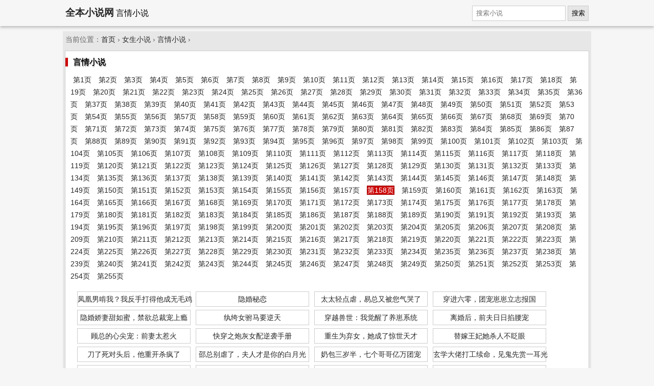

--- FILE ---
content_type: text/html; charset=UTF-8
request_url: https://quanben-xiaoshuo.com/category/yanqingxiaoshuo-158.html
body_size: 14019
content:
<!DOCTYPE html>
<html>
<head>
<meta charset="utf-8" />
<meta name="viewport" content="width=device-width, initial-scale=1.0" />
<title>言情小说 - 全本小说网 第158页</title>
<meta name="keywords" content="言情小说,全本言情小说,免费言情小说" />
<meta name="description" content="言情小说：提供免费全本言情小说在线阅读。 第158页" />
<meta name="applicable-device" content="pc,mobile" />
<style type="text/css">
body{margin:0 auto;font:1em/150% Arial,Helvetica,sans-serif;background-color:#f6f6f6}
a{text-decoration:none;color:#262626}a:hover{color:red}
.topbar{line-height:50px;box-shadow:0 2px 6px 0 rgba(0,0,0,.3);margin:0 0 10px 0}
.topbar .h1{display: inline;font-size: 1.2rem;font-weight:bold;}
.topbar .span{display: inline;margin: 0;padding:0;font-size: 1rem;font-weight:normal;}
form{background-color:#f5f5f5;float:right}
button,.topbar input{margin:0;padding:.5em;vertical-align:middle;font-size:.8em;border:1px solid #ccc}
button{line-height:120%;background-color:#e6e6e6}
.wrapper{padding:5px;}
.box{border:1px solid #ccc;background-color:#fff;margin:-1px;padding:10px 0}
.box dt{margin:0; padding:5px 0 0 10px;}.box dd{margin:0; padding:0; }
.breadcrumb{padding:5px;text-align:left;color:#666}
.footer{margin:10px 0 0 0;padding:20px;color:#ccc}
.breadcrumb,.row,.wrapper{margin:0 auto;max-width:1024px}
.breadcrumb,.footer,.info,a.button{font-size:.85em}
.footer,.tc{text-align:center}
.breadcrumb,.footer,.wrapper{background-color:#e7e7e7}
.box_title span{font-weight:bold; padding-left:10px; border-left:5px solid #C00; text-shadow: #F3F3F3 1px 1px 0px, #B2B2B2 1px 2px 0;}
ul.list{margin:0px;padding:10px;font-size:0.9em;}
ul.list li{display:inline; margin:5px;list-style-type:none;}
ul.list li a.current{border:1px solid #900;background-color:#c00;color:#FFF;text-decoration:none;white-space:nowrap;line-height:120%;}
ul.list2 {margin:0px;padding:5px 20px;font-size:0.9em;line-height:200%;}
ul.list2 li{display:inline-block;width:220px;margin:3px;padding:0;list-style-type:none;text-align:center;color:#666;border:1px solid #ccc;white-space:nowrap;}
ul.text_list{margin:0px; padding:0 10px;font-size:0.9em;text-align: left;}
ul.text_list li{white-space:nowrap; overflow:hidden; margin:0; padding:5px; text-align: left; list-style-type:none; border-bottom:1px dashed #dbdbdb; color:#CCC;}
ul.text_list li span{float:right;font-size:0.8em;}
ul.text_list li a.title{white-space:nowrap; display:block; overflow:hidden; margin:0px 0px 0px 0px; padding:0px 5px 0px 5px; text-decoration:none; font-style:normal;}
ul.text_list li a.category{float:left; color: #ff6633;}
ul.text_list li a b{font-weight:normal;}
.c2{width:33.33%;float:left;}.c{clear:both;}.red{color:red;}
@media screen and (min-width:1024px){.c2{width:33.33%;float:left;}}
@media screen and (min-width:800px) and (max-width:1024px){.c2{width:33.33%;float:left;}}
@media screen and (min-width:600px) and (max-width:800px){.c2{width:50%;float:left;}}
@media screen and (max-width:600px){.c2{width:100%;}}
</style>
</head>
<body itemscope="itemscope" itemtype="http://schema.org/WebPage">
<div class="topbar">
  <div class="row">
  <span itemprop="name" class="h1"><a href="/">全本小说网</a></span>
  <h1 itemprop="description" class="span">言情小说</h1>
  <form method="get" action="/" name="search" class="r">
    <input type="hidden" name="c" value="book" />
    <input type="hidden" name="a" value="search" />
    <input type="text" name="keyword" placeholder="搜索小说" />
    <button type="submit">搜索</button>
  </form>
  </div>
</div>
<div class="breadcrumb" itemprop="breadcrumb">当前位置：<a href="/">首页</a> &rsaquo; <a href="/category/nvshengxiaoshuo.html">女生小说</a> &rsaquo;
<a href="/category/yanqingxiaoshuo.html">言情小说</a> &rsaquo;</div>

<div class="wrapper">
  <div class="box">
    <div class="box_title"><span>言情小说</span></div>
      <ul class="list c"><li><a href="/category/yanqingxiaoshuo.html">第1页</a></li> <li><a href="/category/yanqingxiaoshuo-2.html">第2页</a></li> <li><a href="/category/yanqingxiaoshuo-3.html">第3页</a></li> <li><a href="/category/yanqingxiaoshuo-4.html">第4页</a></li> <li><a href="/category/yanqingxiaoshuo-5.html">第5页</a></li> <li><a href="/category/yanqingxiaoshuo-6.html">第6页</a></li> <li><a href="/category/yanqingxiaoshuo-7.html">第7页</a></li> <li><a href="/category/yanqingxiaoshuo-8.html">第8页</a></li> <li><a href="/category/yanqingxiaoshuo-9.html">第9页</a></li> <li><a href="/category/yanqingxiaoshuo-10.html">第10页</a></li> <li><a href="/category/yanqingxiaoshuo-11.html">第11页</a></li> <li><a href="/category/yanqingxiaoshuo-12.html">第12页</a></li> <li><a href="/category/yanqingxiaoshuo-13.html">第13页</a></li> <li><a href="/category/yanqingxiaoshuo-14.html">第14页</a></li> <li><a href="/category/yanqingxiaoshuo-15.html">第15页</a></li> <li><a href="/category/yanqingxiaoshuo-16.html">第16页</a></li> <li><a href="/category/yanqingxiaoshuo-17.html">第17页</a></li> <li><a href="/category/yanqingxiaoshuo-18.html">第18页</a></li> <li><a href="/category/yanqingxiaoshuo-19.html">第19页</a></li> <li><a href="/category/yanqingxiaoshuo-20.html">第20页</a></li> <li><a href="/category/yanqingxiaoshuo-21.html">第21页</a></li> <li><a href="/category/yanqingxiaoshuo-22.html">第22页</a></li> <li><a href="/category/yanqingxiaoshuo-23.html">第23页</a></li> <li><a href="/category/yanqingxiaoshuo-24.html">第24页</a></li> <li><a href="/category/yanqingxiaoshuo-25.html">第25页</a></li> <li><a href="/category/yanqingxiaoshuo-26.html">第26页</a></li> <li><a href="/category/yanqingxiaoshuo-27.html">第27页</a></li> <li><a href="/category/yanqingxiaoshuo-28.html">第28页</a></li> <li><a href="/category/yanqingxiaoshuo-29.html">第29页</a></li> <li><a href="/category/yanqingxiaoshuo-30.html">第30页</a></li> <li><a href="/category/yanqingxiaoshuo-31.html">第31页</a></li> <li><a href="/category/yanqingxiaoshuo-32.html">第32页</a></li> <li><a href="/category/yanqingxiaoshuo-33.html">第33页</a></li> <li><a href="/category/yanqingxiaoshuo-34.html">第34页</a></li> <li><a href="/category/yanqingxiaoshuo-35.html">第35页</a></li> <li><a href="/category/yanqingxiaoshuo-36.html">第36页</a></li> <li><a href="/category/yanqingxiaoshuo-37.html">第37页</a></li> <li><a href="/category/yanqingxiaoshuo-38.html">第38页</a></li> <li><a href="/category/yanqingxiaoshuo-39.html">第39页</a></li> <li><a href="/category/yanqingxiaoshuo-40.html">第40页</a></li> <li><a href="/category/yanqingxiaoshuo-41.html">第41页</a></li> <li><a href="/category/yanqingxiaoshuo-42.html">第42页</a></li> <li><a href="/category/yanqingxiaoshuo-43.html">第43页</a></li> <li><a href="/category/yanqingxiaoshuo-44.html">第44页</a></li> <li><a href="/category/yanqingxiaoshuo-45.html">第45页</a></li> <li><a href="/category/yanqingxiaoshuo-46.html">第46页</a></li> <li><a href="/category/yanqingxiaoshuo-47.html">第47页</a></li> <li><a href="/category/yanqingxiaoshuo-48.html">第48页</a></li> <li><a href="/category/yanqingxiaoshuo-49.html">第49页</a></li> <li><a href="/category/yanqingxiaoshuo-50.html">第50页</a></li> <li><a href="/category/yanqingxiaoshuo-51.html">第51页</a></li> <li><a href="/category/yanqingxiaoshuo-52.html">第52页</a></li> <li><a href="/category/yanqingxiaoshuo-53.html">第53页</a></li> <li><a href="/category/yanqingxiaoshuo-54.html">第54页</a></li> <li><a href="/category/yanqingxiaoshuo-55.html">第55页</a></li> <li><a href="/category/yanqingxiaoshuo-56.html">第56页</a></li> <li><a href="/category/yanqingxiaoshuo-57.html">第57页</a></li> <li><a href="/category/yanqingxiaoshuo-58.html">第58页</a></li> <li><a href="/category/yanqingxiaoshuo-59.html">第59页</a></li> <li><a href="/category/yanqingxiaoshuo-60.html">第60页</a></li> <li><a href="/category/yanqingxiaoshuo-61.html">第61页</a></li> <li><a href="/category/yanqingxiaoshuo-62.html">第62页</a></li> <li><a href="/category/yanqingxiaoshuo-63.html">第63页</a></li> <li><a href="/category/yanqingxiaoshuo-64.html">第64页</a></li> <li><a href="/category/yanqingxiaoshuo-65.html">第65页</a></li> <li><a href="/category/yanqingxiaoshuo-66.html">第66页</a></li> <li><a href="/category/yanqingxiaoshuo-67.html">第67页</a></li> <li><a href="/category/yanqingxiaoshuo-68.html">第68页</a></li> <li><a href="/category/yanqingxiaoshuo-69.html">第69页</a></li> <li><a href="/category/yanqingxiaoshuo-70.html">第70页</a></li> <li><a href="/category/yanqingxiaoshuo-71.html">第71页</a></li> <li><a href="/category/yanqingxiaoshuo-72.html">第72页</a></li> <li><a href="/category/yanqingxiaoshuo-73.html">第73页</a></li> <li><a href="/category/yanqingxiaoshuo-74.html">第74页</a></li> <li><a href="/category/yanqingxiaoshuo-75.html">第75页</a></li> <li><a href="/category/yanqingxiaoshuo-76.html">第76页</a></li> <li><a href="/category/yanqingxiaoshuo-77.html">第77页</a></li> <li><a href="/category/yanqingxiaoshuo-78.html">第78页</a></li> <li><a href="/category/yanqingxiaoshuo-79.html">第79页</a></li> <li><a href="/category/yanqingxiaoshuo-80.html">第80页</a></li> <li><a href="/category/yanqingxiaoshuo-81.html">第81页</a></li> <li><a href="/category/yanqingxiaoshuo-82.html">第82页</a></li> <li><a href="/category/yanqingxiaoshuo-83.html">第83页</a></li> <li><a href="/category/yanqingxiaoshuo-84.html">第84页</a></li> <li><a href="/category/yanqingxiaoshuo-85.html">第85页</a></li> <li><a href="/category/yanqingxiaoshuo-86.html">第86页</a></li> <li><a href="/category/yanqingxiaoshuo-87.html">第87页</a></li> <li><a href="/category/yanqingxiaoshuo-88.html">第88页</a></li> <li><a href="/category/yanqingxiaoshuo-89.html">第89页</a></li> <li><a href="/category/yanqingxiaoshuo-90.html">第90页</a></li> <li><a href="/category/yanqingxiaoshuo-91.html">第91页</a></li> <li><a href="/category/yanqingxiaoshuo-92.html">第92页</a></li> <li><a href="/category/yanqingxiaoshuo-93.html">第93页</a></li> <li><a href="/category/yanqingxiaoshuo-94.html">第94页</a></li> <li><a href="/category/yanqingxiaoshuo-95.html">第95页</a></li> <li><a href="/category/yanqingxiaoshuo-96.html">第96页</a></li> <li><a href="/category/yanqingxiaoshuo-97.html">第97页</a></li> <li><a href="/category/yanqingxiaoshuo-98.html">第98页</a></li> <li><a href="/category/yanqingxiaoshuo-99.html">第99页</a></li> <li><a href="/category/yanqingxiaoshuo-100.html">第100页</a></li> <li><a href="/category/yanqingxiaoshuo-101.html">第101页</a></li> <li><a href="/category/yanqingxiaoshuo-102.html">第102页</a></li> <li><a href="/category/yanqingxiaoshuo-103.html">第103页</a></li> <li><a href="/category/yanqingxiaoshuo-104.html">第104页</a></li> <li><a href="/category/yanqingxiaoshuo-105.html">第105页</a></li> <li><a href="/category/yanqingxiaoshuo-106.html">第106页</a></li> <li><a href="/category/yanqingxiaoshuo-107.html">第107页</a></li> <li><a href="/category/yanqingxiaoshuo-108.html">第108页</a></li> <li><a href="/category/yanqingxiaoshuo-109.html">第109页</a></li> <li><a href="/category/yanqingxiaoshuo-110.html">第110页</a></li> <li><a href="/category/yanqingxiaoshuo-111.html">第111页</a></li> <li><a href="/category/yanqingxiaoshuo-112.html">第112页</a></li> <li><a href="/category/yanqingxiaoshuo-113.html">第113页</a></li> <li><a href="/category/yanqingxiaoshuo-114.html">第114页</a></li> <li><a href="/category/yanqingxiaoshuo-115.html">第115页</a></li> <li><a href="/category/yanqingxiaoshuo-116.html">第116页</a></li> <li><a href="/category/yanqingxiaoshuo-117.html">第117页</a></li> <li><a href="/category/yanqingxiaoshuo-118.html">第118页</a></li> <li><a href="/category/yanqingxiaoshuo-119.html">第119页</a></li> <li><a href="/category/yanqingxiaoshuo-120.html">第120页</a></li> <li><a href="/category/yanqingxiaoshuo-121.html">第121页</a></li> <li><a href="/category/yanqingxiaoshuo-122.html">第122页</a></li> <li><a href="/category/yanqingxiaoshuo-123.html">第123页</a></li> <li><a href="/category/yanqingxiaoshuo-124.html">第124页</a></li> <li><a href="/category/yanqingxiaoshuo-125.html">第125页</a></li> <li><a href="/category/yanqingxiaoshuo-126.html">第126页</a></li> <li><a href="/category/yanqingxiaoshuo-127.html">第127页</a></li> <li><a href="/category/yanqingxiaoshuo-128.html">第128页</a></li> <li><a href="/category/yanqingxiaoshuo-129.html">第129页</a></li> <li><a href="/category/yanqingxiaoshuo-130.html">第130页</a></li> <li><a href="/category/yanqingxiaoshuo-131.html">第131页</a></li> <li><a href="/category/yanqingxiaoshuo-132.html">第132页</a></li> <li><a href="/category/yanqingxiaoshuo-133.html">第133页</a></li> <li><a href="/category/yanqingxiaoshuo-134.html">第134页</a></li> <li><a href="/category/yanqingxiaoshuo-135.html">第135页</a></li> <li><a href="/category/yanqingxiaoshuo-136.html">第136页</a></li> <li><a href="/category/yanqingxiaoshuo-137.html">第137页</a></li> <li><a href="/category/yanqingxiaoshuo-138.html">第138页</a></li> <li><a href="/category/yanqingxiaoshuo-139.html">第139页</a></li> <li><a href="/category/yanqingxiaoshuo-140.html">第140页</a></li> <li><a href="/category/yanqingxiaoshuo-141.html">第141页</a></li> <li><a href="/category/yanqingxiaoshuo-142.html">第142页</a></li> <li><a href="/category/yanqingxiaoshuo-143.html">第143页</a></li> <li><a href="/category/yanqingxiaoshuo-144.html">第144页</a></li> <li><a href="/category/yanqingxiaoshuo-145.html">第145页</a></li> <li><a href="/category/yanqingxiaoshuo-146.html">第146页</a></li> <li><a href="/category/yanqingxiaoshuo-147.html">第147页</a></li> <li><a href="/category/yanqingxiaoshuo-148.html">第148页</a></li> <li><a href="/category/yanqingxiaoshuo-149.html">第149页</a></li> <li><a href="/category/yanqingxiaoshuo-150.html">第150页</a></li> <li><a href="/category/yanqingxiaoshuo-151.html">第151页</a></li> <li><a href="/category/yanqingxiaoshuo-152.html">第152页</a></li> <li><a href="/category/yanqingxiaoshuo-153.html">第153页</a></li> <li><a href="/category/yanqingxiaoshuo-154.html">第154页</a></li> <li><a href="/category/yanqingxiaoshuo-155.html">第155页</a></li> <li><a href="/category/yanqingxiaoshuo-156.html">第156页</a></li> <li><a href="/category/yanqingxiaoshuo-157.html">第157页</a></li> <li><a class="current" href="/category/yanqingxiaoshuo-158.html">第158页</a></li> <li><a href="/category/yanqingxiaoshuo-159.html">第159页</a></li> <li><a href="/category/yanqingxiaoshuo-160.html">第160页</a></li> <li><a href="/category/yanqingxiaoshuo-161.html">第161页</a></li> <li><a href="/category/yanqingxiaoshuo-162.html">第162页</a></li> <li><a href="/category/yanqingxiaoshuo-163.html">第163页</a></li> <li><a href="/category/yanqingxiaoshuo-164.html">第164页</a></li> <li><a href="/category/yanqingxiaoshuo-165.html">第165页</a></li> <li><a href="/category/yanqingxiaoshuo-166.html">第166页</a></li> <li><a href="/category/yanqingxiaoshuo-167.html">第167页</a></li> <li><a href="/category/yanqingxiaoshuo-168.html">第168页</a></li> <li><a href="/category/yanqingxiaoshuo-169.html">第169页</a></li> <li><a href="/category/yanqingxiaoshuo-170.html">第170页</a></li> <li><a href="/category/yanqingxiaoshuo-171.html">第171页</a></li> <li><a href="/category/yanqingxiaoshuo-172.html">第172页</a></li> <li><a href="/category/yanqingxiaoshuo-173.html">第173页</a></li> <li><a href="/category/yanqingxiaoshuo-174.html">第174页</a></li> <li><a href="/category/yanqingxiaoshuo-175.html">第175页</a></li> <li><a href="/category/yanqingxiaoshuo-176.html">第176页</a></li> <li><a href="/category/yanqingxiaoshuo-177.html">第177页</a></li> <li><a href="/category/yanqingxiaoshuo-178.html">第178页</a></li> <li><a href="/category/yanqingxiaoshuo-179.html">第179页</a></li> <li><a href="/category/yanqingxiaoshuo-180.html">第180页</a></li> <li><a href="/category/yanqingxiaoshuo-181.html">第181页</a></li> <li><a href="/category/yanqingxiaoshuo-182.html">第182页</a></li> <li><a href="/category/yanqingxiaoshuo-183.html">第183页</a></li> <li><a href="/category/yanqingxiaoshuo-184.html">第184页</a></li> <li><a href="/category/yanqingxiaoshuo-185.html">第185页</a></li> <li><a href="/category/yanqingxiaoshuo-186.html">第186页</a></li> <li><a href="/category/yanqingxiaoshuo-187.html">第187页</a></li> <li><a href="/category/yanqingxiaoshuo-188.html">第188页</a></li> <li><a href="/category/yanqingxiaoshuo-189.html">第189页</a></li> <li><a href="/category/yanqingxiaoshuo-190.html">第190页</a></li> <li><a href="/category/yanqingxiaoshuo-191.html">第191页</a></li> <li><a href="/category/yanqingxiaoshuo-192.html">第192页</a></li> <li><a href="/category/yanqingxiaoshuo-193.html">第193页</a></li> <li><a href="/category/yanqingxiaoshuo-194.html">第194页</a></li> <li><a href="/category/yanqingxiaoshuo-195.html">第195页</a></li> <li><a href="/category/yanqingxiaoshuo-196.html">第196页</a></li> <li><a href="/category/yanqingxiaoshuo-197.html">第197页</a></li> <li><a href="/category/yanqingxiaoshuo-198.html">第198页</a></li> <li><a href="/category/yanqingxiaoshuo-199.html">第199页</a></li> <li><a href="/category/yanqingxiaoshuo-200.html">第200页</a></li> <li><a href="/category/yanqingxiaoshuo-201.html">第201页</a></li> <li><a href="/category/yanqingxiaoshuo-202.html">第202页</a></li> <li><a href="/category/yanqingxiaoshuo-203.html">第203页</a></li> <li><a href="/category/yanqingxiaoshuo-204.html">第204页</a></li> <li><a href="/category/yanqingxiaoshuo-205.html">第205页</a></li> <li><a href="/category/yanqingxiaoshuo-206.html">第206页</a></li> <li><a href="/category/yanqingxiaoshuo-207.html">第207页</a></li> <li><a href="/category/yanqingxiaoshuo-208.html">第208页</a></li> <li><a href="/category/yanqingxiaoshuo-209.html">第209页</a></li> <li><a href="/category/yanqingxiaoshuo-210.html">第210页</a></li> <li><a href="/category/yanqingxiaoshuo-211.html">第211页</a></li> <li><a href="/category/yanqingxiaoshuo-212.html">第212页</a></li> <li><a href="/category/yanqingxiaoshuo-213.html">第213页</a></li> <li><a href="/category/yanqingxiaoshuo-214.html">第214页</a></li> <li><a href="/category/yanqingxiaoshuo-215.html">第215页</a></li> <li><a href="/category/yanqingxiaoshuo-216.html">第216页</a></li> <li><a href="/category/yanqingxiaoshuo-217.html">第217页</a></li> <li><a href="/category/yanqingxiaoshuo-218.html">第218页</a></li> <li><a href="/category/yanqingxiaoshuo-219.html">第219页</a></li> <li><a href="/category/yanqingxiaoshuo-220.html">第220页</a></li> <li><a href="/category/yanqingxiaoshuo-221.html">第221页</a></li> <li><a href="/category/yanqingxiaoshuo-222.html">第222页</a></li> <li><a href="/category/yanqingxiaoshuo-223.html">第223页</a></li> <li><a href="/category/yanqingxiaoshuo-224.html">第224页</a></li> <li><a href="/category/yanqingxiaoshuo-225.html">第225页</a></li> <li><a href="/category/yanqingxiaoshuo-226.html">第226页</a></li> <li><a href="/category/yanqingxiaoshuo-227.html">第227页</a></li> <li><a href="/category/yanqingxiaoshuo-228.html">第228页</a></li> <li><a href="/category/yanqingxiaoshuo-229.html">第229页</a></li> <li><a href="/category/yanqingxiaoshuo-230.html">第230页</a></li> <li><a href="/category/yanqingxiaoshuo-231.html">第231页</a></li> <li><a href="/category/yanqingxiaoshuo-232.html">第232页</a></li> <li><a href="/category/yanqingxiaoshuo-233.html">第233页</a></li> <li><a href="/category/yanqingxiaoshuo-234.html">第234页</a></li> <li><a href="/category/yanqingxiaoshuo-235.html">第235页</a></li> <li><a href="/category/yanqingxiaoshuo-236.html">第236页</a></li> <li><a href="/category/yanqingxiaoshuo-237.html">第237页</a></li> <li><a href="/category/yanqingxiaoshuo-238.html">第238页</a></li> <li><a href="/category/yanqingxiaoshuo-239.html">第239页</a></li> <li><a href="/category/yanqingxiaoshuo-240.html">第240页</a></li> <li><a href="/category/yanqingxiaoshuo-241.html">第241页</a></li> <li><a href="/category/yanqingxiaoshuo-242.html">第242页</a></li> <li><a href="/category/yanqingxiaoshuo-243.html">第243页</a></li> <li><a href="/category/yanqingxiaoshuo-244.html">第244页</a></li> <li><a href="/category/yanqingxiaoshuo-245.html">第245页</a></li> <li><a href="/category/yanqingxiaoshuo-246.html">第246页</a></li> <li><a href="/category/yanqingxiaoshuo-247.html">第247页</a></li> <li><a href="/category/yanqingxiaoshuo-248.html">第248页</a></li> <li><a href="/category/yanqingxiaoshuo-249.html">第249页</a></li> <li><a href="/category/yanqingxiaoshuo-250.html">第250页</a></li> <li><a href="/category/yanqingxiaoshuo-251.html">第251页</a></li> <li><a href="/category/yanqingxiaoshuo-252.html">第252页</a></li> <li><a href="/category/yanqingxiaoshuo-253.html">第253页</a></li> <li><a href="/category/yanqingxiaoshuo-254.html">第254页</a></li> <li><a href="/category/yanqingxiaoshuo-255.html">第255页</a></li></ul>
      <div class="content" itemscope="itemscope" itemtype="http://schema.org/ItemList">
        <ul class="list2">
          <li itemprop="itemListElement"><a itemprop="url" href="/n/fenghuangnankenwo-wofanshoudadetachengwumaoji/"><span itemprop="name">凤凰男啃我？我反手打得他成无毛鸡</span></a></li>
<li itemprop="itemListElement"><a itemprop="url" href="/n/yinhunmilian/"><span itemprop="name">隐婚秘恋</span></a></li>
<li itemprop="itemListElement"><a itemprop="url" href="/n/taitaiqingdiannue-yizongyoubeininqikuliao/"><span itemprop="name">太太轻点虐，易总又被您气哭了</span></a></li>
<li itemprop="itemListElement"><a itemprop="url" href="/n/chuanjinliuling-tuanchongzaizailizhibaoguo/"><span itemprop="name">穿进六零，团宠崽崽立志报国</span></a></li>
<li itemprop="itemListElement"><a itemprop="url" href="/n/yinhunjiaoqitianrumi-jinyuzongcaichongshangyin/"><span itemprop="name">隐婚娇妻甜如蜜，禁欲总裁宠上瘾</span></a></li>
<li itemprop="itemListElement"><a itemprop="url" href="/n/wankunvfumayaonitian/"><span itemprop="name">纨绔女驸马要逆天</span></a></li>
<li itemprop="itemListElement"><a itemprop="url" href="/n/chuanyueshoushi-wojuexingliaoyangzaixitong/"><span itemprop="name">穿越兽世：我觉醒了养崽系统</span></a></li>
<li itemprop="itemListElement"><a itemprop="url" href="/n/lihunhou-qianfuririqiayaochong/"><span itemprop="name">离婚后，前夫日日掐腰宠</span></a></li>
<li itemprop="itemListElement"><a itemprop="url" href="/n/guzongdexinjianchong-qianqitairehuo/"><span itemprop="name">顾总的心尖宠：前妻太惹火</span></a></li>
<li itemprop="itemListElement"><a itemprop="url" href="/n/kuaichuanzhipaohuinvpeinixishouce/"><span itemprop="name">快穿之炮灰女配逆袭手册</span></a></li>
<li itemprop="itemListElement"><a itemprop="url" href="/n/zhongshengweiqinv-tachengliaojingshitiancai/"><span itemprop="name">重生为弃女，她成了惊世天才</span></a></li>
<li itemprop="itemListElement"><a itemprop="url" href="/n/tijiawangfeitasharenbuzhayan/"><span itemprop="name">替嫁王妃她杀人不眨眼</span></a></li>
<li itemprop="itemListElement"><a itemprop="url" href="/n/daoliaosiduitouhou-tazhongkaishafengliao/"><span itemprop="name">刀了死对头后，他重开杀疯了</span></a></li>
<li itemprop="itemListElement"><a itemprop="url" href="/n/shaozongbienueliao-furencaishinidebaiyueguang/"><span itemprop="name">邵总别虐了，夫人才是你的白月光</span></a></li>
<li itemprop="itemListElement"><a itemprop="url" href="/n/naibaosansuiban-qigegegeyiwantuanchong/"><span itemprop="name">奶包三岁半，七个哥哥亿万团宠</span></a></li>
<li itemprop="itemListElement"><a itemprop="url" href="/n/xuanxuedalaodagongxuming-jianguixianshangyierguang/"><span itemprop="name">玄学大佬打工续命，见鬼先赏一耳光</span></a></li>
<li itemprop="itemListElement"><a itemprop="url" href="/n/zhongshengzhifengquantianxia/"><span itemprop="name">重生之凤权天下</span></a></li>
<li itemprop="itemListElement"><a itemprop="url" href="/n/lihunhoutadaizaisabaoquanqiu/"><span itemprop="name">离婚后她带崽飒爆全球</span></a></li>
<li itemprop="itemListElement"><a itemprop="url" href="/n/bingjiaoquanchendezhangxinchong/"><span itemprop="name">病娇权臣的掌心宠</span></a></li>
<li itemprop="itemListElement"><a itemprop="url" href="/n/shimeiburuaihe-bingjiaoweicifengmo/"><span itemprop="name">师妹不入爱河，病娇为此疯魔</span></a></li>
<li itemprop="itemListElement"><a itemprop="url" href="/n/jiangmishulizhihouqianshangsimanshijiefengzhao/"><span itemprop="name">江秘书离职后前上司满世界疯找</span></a></li>
<li itemprop="itemListElement"><a itemprop="url" href="/n/qilingqiaoxidangjia-tuiwuyinghanchengqinu/"><span itemprop="name">七零俏媳当家，退伍硬汉成妻奴</span></a></li>
<li itemprop="itemListElement"><a itemprop="url" href="/n/mozongbieailiao-furenyijingyaliao/"><span itemprop="name">莫总别爱了，夫人已经哑了</span></a></li>
<li itemprop="itemListElement"><a itemprop="url" href="/n/zhongshenghou-niangniangzoufusiduitouhuangzi/"><span itemprop="name">重生后，娘娘揍服死对头皇子</span></a></li>
<li itemprop="itemListElement"><a itemprop="url" href="/n/qiannanyoufeiyaolawolingzhengzenmeban/"><span itemprop="name">前男友非要拉我领证怎么办</span></a></li>
<li itemprop="itemListElement"><a itemprop="url" href="/n/fanpaidalaozongxiangqiangwoerzi/"><span itemprop="name">反派大佬总想抢我儿子</span></a></li>
<li itemprop="itemListElement"><a itemprop="url" href="/n/zhiyetishen-xinziguoyi/"><span itemprop="name">职业替身，薪资过亿</span></a></li>
<li itemprop="itemListElement"><a itemprop="url" href="/n/huoxianshengbienueliao-furenbaiyueguangbushini/"><span itemprop="name">霍先生别虐了，夫人白月光不是你</span></a></li>
<li itemprop="itemListElement"><a itemprop="url" href="/n/chuanchengxiaohuka-yinghouzaizhibolianzongzhafantian/"><span itemprop="name">穿成小糊咖，影后在直播恋综炸翻天</span></a></li>
<li itemprop="itemListElement"><a itemprop="url" href="/n/feiwudaoxiu-shoufufurenjintianqiangjieliaoma/"><span itemprop="name">废物道修，首辅夫人今天抢劫了吗</span></a></li>
<li itemprop="itemListElement"><a itemprop="url" href="/n/qilingchonghun-jiageizuiqiangyinghan/"><span itemprop="name">七零宠婚，嫁给最强硬汉</span></a></li>
<li itemprop="itemListElement"><a itemprop="url" href="/n/tijiadeyincangdalaojingshiqianfu/"><span itemprop="name">替嫁的隐藏大佬竟是前夫</span></a></li>
<li itemprop="itemListElement"><a itemprop="url" href="/n/wangfeibaodazhanan-wangyeyaoqinahan/"><span itemprop="name">王妃暴打渣男，王爷摇旗呐喊</span></a></li>
<li itemprop="itemListElement"><a itemprop="url" href="/n/beixiuhouwoquanqingtianxialiao/"><span itemprop="name">被休后我权倾天下了</span></a></li>
<li itemprop="itemListElement"><a itemprop="url" href="/n/huijiabensang-quancunhukoubensijueliao/"><span itemprop="name">回家奔丧，全村户口本死绝了</span></a></li>
<li itemprop="itemListElement"><a itemprop="url" href="/n/quanyuanhuozangchang-dalaomenduxiangduzhanwo/"><span itemprop="name">全员火葬场，大佬们都想独占我</span></a></li>
<li itemprop="itemListElement"><a itemprop="url" href="/n/dinvzhiborichang-jiangshanbuhaoda/"><span itemprop="name">帝女直播日常，江山不好打</span></a></li>
<li itemprop="itemListElement"><a itemprop="url" href="/n/kaijubeizhuojian-xiucaigongzikuaidaohuaililai/"><span itemprop="name">开局被捉奸，秀才公子快到怀里来</span></a></li>
<li itemprop="itemListElement"><a itemprop="url" href="/n/didiaoxiuxian-gaodiaofuchou/"><span itemprop="name">低调修仙，高调复仇</span></a></li>
<li itemprop="itemListElement"><a itemprop="url" href="/n/gudaitaohuang-woheguimikaozhuosuishenkongjiantangying/"><span itemprop="name">古代逃荒：我和闺蜜靠着随身空间躺赢</span></a></li>
<li itemprop="itemListElement"><a itemprop="url" href="/n/bentengdetaohe/"><span itemprop="name">奔腾的洮河</span></a></li>
<li itemprop="itemListElement"><a itemprop="url" href="/n/hongyanhuoqixiebaoguilai-qianfuganyuandangbeitai/"><span itemprop="name">红颜祸妻携宝归来，前夫甘愿当备胎</span></a></li>
<li itemprop="itemListElement"><a itemprop="url" href="/n/zaizaixiashanhoubeifanpaimentuanchongliao/"><span itemprop="name">崽崽下山后被反派们团宠了</span></a></li>
<li itemprop="itemListElement"><a itemprop="url" href="/n/jiaochongmeigui/"><span itemprop="name">骄宠玫瑰</span></a></li>
<li itemprop="itemListElement"><a itemprop="url" href="/n/yipindinvyidushuangjue/"><span itemprop="name">一品嫡女医毒双绝</span></a></li>
<li itemprop="itemListElement"><a itemprop="url" href="/n/bagejiujiuchongshangtian-sisuimengbaohuobaoquanwang/"><span itemprop="name">八个舅舅宠上天，四岁萌宝火爆全网</span></a></li>
<li itemprop="itemListElement"><a itemprop="url" href="/n/piyingzhixia/"><span itemprop="name">皮影之下</span></a></li>
<li itemprop="itemListElement"><a itemprop="url" href="/n/zhongshengtianqitaihuiliao-jinyuqiyelunxianliao/"><span itemprop="name">重生甜妻太会撩，禁欲七爷沦陷了</span></a></li>
<li itemprop="itemListElement"><a itemprop="url" href="/n/zaimoshichengweipaohuidewozhixianghuoxiaqu/"><span itemprop="name">在末世成为炮灰的我只想活下去</span></a></li>
<li itemprop="itemListElement"><a itemprop="url" href="/n/buzhuangliao-lihunhoufuzongchedilunxianliao/"><span itemprop="name">不装了，离婚后傅总彻底沦陷了</span></a></li>
<li itemprop="itemListElement"><a itemprop="url" href="/n/gongzhudimou/"><span itemprop="name">公主嫡谋</span></a></li>
<li itemprop="itemListElement"><a itemprop="url" href="/n/zhongshenghouheilianhuadinvshafengliao/"><span itemprop="name">重生后黑莲花嫡女杀疯了</span></a></li>
<li itemprop="itemListElement"><a itemprop="url" href="/n/shoushizhibo-dangshengunhou-jijianshoufuyibazhua/"><span itemprop="name">兽世直播：当神棍后，基建兽夫一把抓</span></a></li>
<li itemprop="itemListElement"><a itemprop="url" href="/n/zuorizhongqi/"><span itemprop="name">昨日重启</span></a></li>
<li itemprop="itemListElement"><a itemprop="url" href="/n/guanshangnv/"><span itemprop="name">棺上女</span></a></li>
<li itemprop="itemListElement"><a itemprop="url" href="/n/dangnuewennvzhuxiuliaoshaludao/"><span itemprop="name">当虐文女主修了杀戮道</span></a></li>
<li itemprop="itemListElement"><a itemprop="url" href="/n/dinvzhongshenghoutashafengliao/"><span itemprop="name">嫡女重生后她杀疯了</span></a></li>
<li itemprop="itemListElement"><a itemprop="url" href="/n/dinvgufeishouduangao-jinyudishibujingliao/"><span itemprop="name">嫡女蛊妃手段高，禁欲帝师不经撩</span></a></li>
<li itemprop="itemListElement"><a itemprop="url" href="/n/hunseqianquan/"><span itemprop="name">婚色缱绻</span></a></li>
<li itemprop="itemListElement"><a itemprop="url" href="/n/zhanshenniangqintaibiaohan-guoshidiedieqingdianchong/"><span itemprop="name">战神娘亲太彪悍，国师爹爹轻点宠</span></a></li>
<li itemprop="itemListElement"><a itemprop="url" href="/n/zhangxinhuan/"><span itemprop="name">掌心欢</span></a></li>
<li itemprop="itemListElement"><a itemprop="url" href="/n/moshinongnvkaoshikongjishifajiazhifu/"><span itemprop="name">末世农女靠时空集市发家致富</span></a></li>
<li itemprop="itemListElement"><a itemprop="url" href="/n/zhizheburuaihe-nanrenwoyousange/"><span itemprop="name">智者不入爱河，男人我有三个</span></a></li>
<li itemprop="itemListElement"><a itemprop="url" href="/n/quanjingchengdengtashougua-taquebacanwangchongshangtian/"><span itemprop="name">全京城等她守寡，她却把残王宠上天</span></a></li>
<li itemprop="itemListElement"><a itemprop="url" href="/n/shouwolinghu-nongnvzaitaohuanglushangtangyingliao/"><span itemprop="name">手握灵葫，农女在逃荒路上躺赢了</span></a></li>
<li itemprop="itemListElement"><a itemprop="url" href="/n/changyehuanjin/"><span itemprop="name">长夜欢烬</span></a></li>
<li itemprop="itemListElement"><a itemprop="url" href="/n/mengwazhaoshangmen-mamimajiazhenjingdiedi/"><span itemprop="name">萌娃找上门，妈咪马甲震惊爹地</span></a></li>
<li itemprop="itemListElement"><a itemprop="url" href="/n/zhongshengmoshi-sansuizaizaibeibinggegetuanchong/"><span itemprop="name">重生末世，三岁崽崽被兵哥哥团宠</span></a></li>
<li itemprop="itemListElement"><a itemprop="url" href="/n/bixiabiechongliao-chenqieyaobailan/"><span itemprop="name">陛下别宠了，臣妾要摆烂</span></a></li>
<li itemprop="itemListElement"><a itemprop="url" href="/n/jinlixiaofuqizhongtiandaifeiquanjia/"><span itemprop="name">锦鲤小福妻种田带飞全家</span></a></li>
<li itemprop="itemListElement"><a itemprop="url" href="/n/chuanshuqilingyangzaizai-canjidalaotieshanglai/"><span itemprop="name">穿书七零养崽崽，残疾大佬贴上来</span></a></li>
<li itemprop="itemListElement"><a itemprop="url" href="/n/zuihouyigeshitu-2/"><span itemprop="name">最后一个使徒</span></a></li>
<li itemprop="itemListElement"><a itemprop="url" href="/n/zhongshenghoujinyuhuangshugagachongwo/"><span itemprop="name">重生后禁欲皇叔嘎嘎宠我</span></a></li>
<li itemprop="itemListElement"><a itemprop="url" href="/n/naibaosansuiban-chongwodedushiheihuadalao/"><span itemprop="name">奶宝三岁半，宠我的都是黑化大佬</span></a></li>
<li itemprop="itemListElement"><a itemprop="url" href="/n/tuanchongxiaogongzhu-baojunzhangxinjiao/"><span itemprop="name">团宠小公主，暴君掌心娇</span></a></li>
<li itemprop="itemListElement"><a itemprop="url" href="/n/beijingwuchunse/"><span itemprop="name">北境无春色</span></a></li>
<li itemprop="itemListElement"><a itemprop="url" href="/n/baojundiediedetuanchongxiaodiji/"><span itemprop="name">暴君爹爹的团宠小帝姬</span></a></li>
<li itemprop="itemListElement"><a itemprop="url" href="/n/baofujinggao-nongjiaqinvyaofanshen/"><span itemprop="name">暴富警告，农家弃女要翻身</span></a></li>
<li itemprop="itemListElement"><a itemprop="url" href="/n/jing-baijiandebinggemengbaotaihuiliao/"><span itemprop="name">惊，白捡的兵哥萌宝太会撩</span></a></li>
<li itemprop="itemListElement"><a itemprop="url" href="/n/chuandaoxinhunye-paohuiwangfeizhixianghuoming/"><span itemprop="name">穿到新婚夜，炮灰王妃只想活命</span></a></li>
<li itemprop="itemListElement"><a itemprop="url" href="/n/chuanchengtishenhou-worangdalaomenzhuihuimoji/"><span itemprop="name">穿成替身后，我让大佬们追悔莫及</span></a></li>
<li itemprop="itemListElement"><a itemprop="url" href="/n/nongmendufeizhongtianmang-jiangefanpailaiyangwa/"><span itemprop="name">农门毒妃种田忙，捡个反派来养娃</span></a></li>
<li itemprop="itemListElement"><a itemprop="url" href="/n/xiangqinshanhunhou-shenmilaogongjingshiqianyicaifa/"><span itemprop="name">相亲闪婚后，神秘老公竟是千亿财阀</span></a></li>
<li itemprop="itemListElement"><a itemprop="url" href="/n/zhongshengbaling-qianfutiantianguiqiufuhun/"><span itemprop="name">重生八零：前夫天天跪求复婚</span></a></li>
<li itemprop="itemListElement"><a itemprop="url" href="/n/baogaomozun-furenjingshishibajinhuashou/"><span itemprop="name">报告魔尊，夫人竟是十八禁画手！</span></a></li>
<li itemprop="itemListElement"><a itemprop="url" href="/n/xuanxuedalaokaozhibochengdingliu/"><span itemprop="name">玄学大佬靠直播成顶流</span></a></li>
<li itemprop="itemListElement"><a itemprop="url" href="/n/zhitoutianjingyue/"><span itemprop="name">枝头添惊月</span></a></li>
<li itemprop="itemListElement"><a itemprop="url" href="/n/kuaichuan-suzhuyoubafanpailiaolianhongliao/"><span itemprop="name">快穿，宿主又把反派撩脸红了</span></a></li>
<li itemprop="itemListElement"><a itemprop="url" href="/n/wokaomeimaozaiwuxianshijiefengshen/"><span itemprop="name">我靠美貌在无限世界封神</span></a></li>
<li itemprop="itemListElement"><a itemprop="url" href="/n/wokaotijianxitongchengweijingchengshoufu/"><span itemprop="name">我靠体检系统成为京城首富</span></a></li>
<li itemprop="itemListElement"><a itemprop="url" href="/n/chuanyuehouyixuetiancainuxianguancaiban/"><span itemprop="name">穿越后医学天才怒掀棺材板</span></a></li>
<li itemprop="itemListElement"><a itemprop="url" href="/n/aicongjinyenong/"><span itemprop="name">爱从今夜浓</span></a></li>
<li itemprop="itemListElement"><a itemprop="url" href="/n/chuanchengnvpeiliaokufengpimowang/"><span itemprop="name">穿成女配撩哭疯批魔王</span></a></li>
<li itemprop="itemListElement"><a itemprop="url" href="/n/changyunguaiyilu/"><span itemprop="name">昌云怪异录</span></a></li>
<li itemprop="itemListElement"><a itemprop="url" href="/n/chuyuhou-gushaochanzhuowoshengertai/"><span itemprop="name">出狱后，顾少缠着我生二胎</span></a></li>
<li itemprop="itemListElement"><a itemprop="url" href="/n/kongbufusuhoutachengliaozhenzhaishenshou/"><span itemprop="name">恐怖复苏后她成了镇宅神兽</span></a></li>
<li itemprop="itemListElement"><a itemprop="url" href="/n/qiyidemima/"><span itemprop="name">漆艺的密码</span></a></li>
<li itemprop="itemListElement"><a itemprop="url" href="/n/tacansizhongsheng-liugegegeguidiqiuyuanliang/"><span itemprop="name">她惨死重生，六个哥哥跪地求原谅</span></a></li>
<li itemprop="itemListElement"><a itemprop="url" href="/n/luxiansheng-nixifuyoupaoliao/"><span itemprop="name">陆先生，你媳妇又跑了</span></a></li>
<li itemprop="itemListElement"><a itemprop="url" href="/n/duanqindangtian-zhenqianjinyongxuanshubaohongquanqiu/"><span itemprop="name">断亲当天，真千金用玄术爆红全球</span></a></li>
<li itemprop="itemListElement"><a itemprop="url" href="/n/zhibobaohongquanshijiehouwomajiadiaoliao/"><span itemprop="name">直播爆红全世界后我马甲掉了</span></a></li>
<li itemprop="itemListElement"><a itemprop="url" href="/n/xiazaifandianyouxihouwoyuerubaiwan/"><span itemprop="name">下载饭店游戏后我月入百万</span></a></li>
<li itemprop="itemListElement"><a itemprop="url" href="/n/guhuotianxia/"><span itemprop="name">蛊惑天下</span></a></li>
<li itemprop="itemListElement"><a itemprop="url" href="/n/qingwen/"><span itemprop="name">倾吻</span></a></li>
<li itemprop="itemListElement"><a itemprop="url" href="/n/baogaoqinzong-furentayoufanqiangtaopaoliao/"><span itemprop="name">报告秦总，夫人她又翻墙逃跑了</span></a></li>
<li itemprop="itemListElement"><a itemprop="url" href="/n/zhongshengbaling-tuanchongjinlihaowangjia/"><span itemprop="name">重生八零：团宠锦鲤好旺家</span></a></li>
<li itemprop="itemListElement"><a itemprop="url" href="/n/heiyueguangshounazhongshengjuben/"><span itemprop="name">黑月光手拿重生剧本</span></a></li>
<li itemprop="itemListElement"><a itemprop="url" href="/n/kujijidejizongguiqiufuhun/"><span itemprop="name">哭唧唧的纪总跪求复婚</span></a></li>
<li itemprop="itemListElement"><a itemprop="url" href="/n/zhongshengbaling-tuanchongmengbaozaixianzhuogui/"><span itemprop="name">重生八零，团宠萌宝在线捉鬼</span></a></li>
<li itemprop="itemListElement"><a itemprop="url" href="/n/kuaichuanhouzhumatazhuiqihuozangchangliao/"><span itemprop="name">快穿后竹马他追妻火葬场了</span></a></li>
<li itemprop="itemListElement"><a itemprop="url" href="/n/fengzong-taitaibaniyichuliaohukouben/"><span itemprop="name">封总，太太把你移出了户口本</span></a></li>
<li itemprop="itemListElement"><a itemprop="url" href="/n/zhongshengbuzhongtian-shachuanhoufuzuonvjue/"><span itemprop="name">重生不种田，杀穿侯府做女爵</span></a></li>
<li itemprop="itemListElement"><a itemprop="url" href="/n/yaoshendalao-zhuanyehuqifangshangwei/"><span itemprop="name">妖身大佬：专业护妻防上位</span></a></li>
<li itemprop="itemListElement"><a itemprop="url" href="/n/wuruhuntu-shanhunxiaoqiyoudiantian/"><span itemprop="name">误入婚途：闪婚小妻有点甜</span></a></li>
<li itemprop="itemListElement"><a itemprop="url" href="/n/canjialianzonghou-dalaotaquanwangbaohuoliao/"><span itemprop="name">参加恋综后，大佬她全网爆火了</span></a></li>
<li itemprop="itemListElement"><a itemprop="url" href="/n/shiguchanqing-muzongnicuoguailiaobaiyueguang/"><span itemprop="name">蚀骨缠情，穆总你错怪了白月光</span></a></li>
<li itemprop="itemListElement"><a itemprop="url" href="/n/balingxiaojiaoqi-liaodecaohanxinhuanghuang/"><span itemprop="name">八零小娇妻，撩的糙汉心慌慌</span></a></li>
<li itemprop="itemListElement"><a itemprop="url" href="/n/guzongbieaojiaoliao-taitaiyiyouxinhuan/"><span itemprop="name">顾总别傲娇了，太太已有新欢</span></a></li>
<li itemprop="itemListElement"><a itemprop="url" href="/n/chuanchengduanmingpaohui-nvpeitabuganliao/"><span itemprop="name">穿成短命炮灰，女配她不干了</span></a></li>
<li itemprop="itemListElement"><a itemprop="url" href="/n/jiashafu-dinvtabaozhibaibing/"><span itemprop="name">嫁傻夫，嫡女她包治百病</span></a></li>
<li itemprop="itemListElement"><a itemprop="url" href="/n/zhongshenghouheqianfusiduitoujiehunliao/"><span itemprop="name">重生后和前夫死对头结婚了</span></a></li>
<li itemprop="itemListElement"><a itemprop="url" href="/n/zhongshenghou-wozhuanjiazhuangqushizi/"><span itemprop="name">重生后，我赚嫁妆娶世子</span></a></li>
<li itemprop="itemListElement"><a itemprop="url" href="/n/chuanchengjipinefuhou-zinvbawochongshangtian/"><span itemprop="name">穿成极品恶妇后，子女把我宠上天</span></a></li>
<li itemprop="itemListElement"><a itemprop="url" href="/n/zhenshanghunse-shenzongdeshanhunyaqi/"><span itemprop="name">枕上婚色，沈总的闪婚哑妻</span></a></li>
<li itemprop="itemListElement"><a itemprop="url" href="/n/chuanchengjipinepopo-lianfangdaicherunongmen/"><span itemprop="name">穿成极品恶婆婆，连房带车入农门</span></a></li>
<li itemprop="itemListElement"><a itemprop="url" href="/n/zhegegudaichuanyuezhezeiduo/"><span itemprop="name">这个古代穿越者贼多</span></a></li>
<li itemprop="itemListElement"><a itemprop="url" href="/n/wujiahaomen-shanhunyiwanlaogong/"><span itemprop="name">误嫁豪门，闪婚亿万老公</span></a></li>
<li itemprop="itemListElement"><a itemprop="url" href="/n/nongmenguinv-woyangchengliaosangedalaogege/"><span itemprop="name">农门贵女，我养成了三个大佬哥哥</span></a></li>
<li itemprop="itemListElement"><a itemprop="url" href="/n/fatingmianjinxingshi/"><span itemprop="name">法庭谜案进行时</span></a></li>
<li itemprop="itemListElement"><a itemprop="url" href="/n/dinvzhongsheng-liaobowangyelianhongxintiao/"><span itemprop="name">嫡女重生，撩拨王爷脸红心跳</span></a></li>
<li itemprop="itemListElement"><a itemprop="url" href="/n/diwangchong-huanghouquanqingtianxia/"><span itemprop="name">帝王宠，皇后权倾天下</span></a></li>
<li itemprop="itemListElement"><a itemprop="url" href="/n/youwunvpeizhongshenghou-nanzhujitihuozangchang/"><span itemprop="name">尤物女配重生后，男主集体火葬场</span></a></li>
<li itemprop="itemListElement"><a itemprop="url" href="/n/jinxiumanwu/"><span itemprop="name">锦绣满屋</span></a></li>
<li itemprop="itemListElement"><a itemprop="url" href="/n/wuguanfengyue-wohelihunlvshinaxieshier/"><span itemprop="name">无关风月，我和离婚律师那些事儿</span></a></li>
<li itemprop="itemListElement"><a itemprop="url" href="/n/zhongshengmoulue-fujuntaquanqingtianxia/"><span itemprop="name">重生谋略：夫君他权倾天下</span></a></li>
<li itemprop="itemListElement"><a itemprop="url" href="/n/mengbaoyijiayi-zongcaidiedifangsichong/"><span itemprop="name">萌宝一加一，总裁爹地放肆宠</span></a></li>
<li itemprop="itemListElement"><a itemprop="url" href="/n/zhonghuiqiling-caohanjiaochongshenyixiaoxifuer/"><span itemprop="name">重回七零，糙汉娇宠神医小媳妇儿</span></a></li>
<li itemprop="itemListElement"><a itemprop="url" href="/n/huangnianzhongshengchengqifu-houniangtadaizaibaofu/"><span itemprop="name">荒年重生成弃妇，后娘她带崽暴富</span></a></li>
<li itemprop="itemListElement"><a itemprop="url" href="/n/baipishu-datangwuzhanglu/"><span itemprop="name">白皮书：大唐无杖录</span></a></li>
<li itemprop="itemListElement"><a itemprop="url" href="/n/feiziranguanliju/"><span itemprop="name">非自然管理局</span></a></li>
<li itemprop="itemListElement"><a itemprop="url" href="/n/anchongnanliao/"><span itemprop="name">暗宠难撩</span></a></li>
<li itemprop="itemListElement"><a itemprop="url" href="/n/fengzilihunhou-qianyidalaoguidiqiuyuanliang/"><span itemprop="name">奉子离婚后，千亿大佬跪地求原谅</span></a></li>
<li itemprop="itemListElement"><a itemprop="url" href="/n/shanhunlaogongdaimengbao-luzongjiaoqibuyaotao/"><span itemprop="name">闪婚老公带萌宝，陆总娇妻不要逃</span></a></li>
<li itemprop="itemListElement"><a itemprop="url" href="/n/xinlingdebian/"><span itemprop="name">心灵的彼岸</span></a></li>
<li itemprop="itemListElement"><a itemprop="url" href="/n/balingjiaonvyouruanyousa/"><span itemprop="name">八零娇女又软又飒</span></a></li>
<li itemprop="itemListElement"><a itemprop="url" href="/n/chuyudangtian-daizaishanhunhaomendalao/"><span itemprop="name">出狱当天，带崽闪婚豪门大佬</span></a></li>
<li itemprop="itemListElement"><a itemprop="url" href="/n/helihou-zhanwangguizhuoqiuwohuifu/"><span itemprop="name">和离后，战王跪着求我回府</span></a></li>
<li itemprop="itemListElement"><a itemprop="url" href="/n/kuaichuan-fengpidalaotashiworuming/"><span itemprop="name">快穿：疯批大佬他嗜我如命</span></a></li>
<li itemprop="itemListElement"><a itemprop="url" href="/n/jiugegegezhaozhuowo-xiaozhangyidiandianzenmeliao/"><span itemprop="name">九个哥哥罩着我，嚣张亿点点怎么了</span></a></li>
<li itemprop="itemListElement"><a itemprop="url" href="/n/zhongshengqilingjiacaohan-huobaohanqichaohuiliao/"><span itemprop="name">重生七零嫁糙汉，火爆悍妻超会撩</span></a></li>
<li itemprop="itemListElement"><a itemprop="url" href="/n/paohuidinv-yibuxiaoxinchengliaoxiangbobo/"><span itemprop="name">炮灰嫡女，一不小心成了香饽饽</span></a></li>
<li itemprop="itemListElement"><a itemprop="url" href="/n/zhongshengguilai-wochengliaoweihunfuchangsao/"><span itemprop="name">重生归来，我成了未婚夫长嫂</span></a></li>
<li itemprop="itemListElement"><a itemprop="url" href="/n/yuncunyuji/"><span itemprop="name">云村雨霁</span></a></li>
<li itemprop="itemListElement"><a itemprop="url" href="/n/yuhuangquan/"><span itemprop="name">与凰权</span></a></li>
<li itemprop="itemListElement"><a itemprop="url" href="/n/yitaisibao-tabeilizongyeyejiaochong/"><span itemprop="name">一胎四宝，她被厉总夜夜娇宠</span></a></li>
<li itemprop="itemListElement"><a itemprop="url" href="/n/tuanchongnaibaosansuiban-liugedalaopaiduichong/"><span itemprop="name">团宠奶包三岁半，六个大佬排队宠</span></a></li>
<li itemprop="itemListElement"><a itemprop="url" href="/n/zhongshengbaling-tuiwucaohanchongtianqi/"><span itemprop="name">重生八零，退伍糙汉宠甜妻</span></a></li>
<li itemprop="itemListElement"><a itemprop="url" href="/n/heilianhuachengchangshouce/"><span itemprop="name">黑莲花成长手册</span></a></li>
<li itemprop="itemListElement"><a itemprop="url" href="/n/jianchenweimou-fengpimeirenquanqingtianxia/"><span itemprop="name">奸臣为谋，疯批美人权倾天下</span></a></li>
<li itemprop="itemListElement"><a itemprop="url" href="/n/xianzunbiezhuiliao-furengaoneijuanquliao/"><span itemprop="name">仙尊别追了，夫人搞内卷去了</span></a></li>
<li itemprop="itemListElement"><a itemprop="url" href="/n/chuanchengzaixing-xuanmendalaotaochuyiwangongde/"><span itemprop="name">穿成灾星，玄门大佬掏出亿万功德</span></a></li>
<li itemprop="itemListElement"><a itemprop="url" href="/n/fengluanchangge/"><span itemprop="name">凤鸾长歌</span></a></li>
<li itemprop="itemListElement"><a itemprop="url" href="/n/tidaoduwo/"><span itemprop="name">提刀渡我</span></a></li>
<li itemprop="itemListElement"><a itemprop="url" href="/n/yixiulanhuangquan/"><span itemprop="name">一袖揽凰权</span></a></li>
<li itemprop="itemListElement"><a itemprop="url" href="/n/chuanchenghouniang-xitimengbaobaofuliao/"><span itemprop="name">穿成后娘，喜提萌宝暴富了</span></a></li>
<li itemprop="itemListElement"><a itemprop="url" href="/n/shezhengwangdenongjiaxiaofuqi/"><span itemprop="name">摄政王的农家小福妻</span></a></li>
<li itemprop="itemListElement"><a itemprop="url" href="/n/yanxiaojiebienueliao-fuzongshuonishibaiyueguang/"><span itemprop="name">颜小姐别虐了，傅总说你是白月光</span></a></li>
<li itemprop="itemListElement"><a itemprop="url" href="/n/wangfeijintianyouxiangjuankuanpaolu/"><span itemprop="name">王妃今天又想卷款跑路</span></a></li>
<li itemprop="itemListElement"><a itemprop="url" href="/n/yibaikuai-maixiaqianyilongshaofushouchengchen/"><span itemprop="name">一百块，买下千亿龙少俯首称臣</span></a></li>
<li itemprop="itemListElement"><a itemprop="url" href="/n/xuanxuedalaojiangejunwangqutaohuang/"><span itemprop="name">玄学大佬捡个郡王去逃荒</span></a></li>
<li itemprop="itemListElement"><a itemprop="url" href="/n/chuanshuhouwokaolianzongchengwanrenmi/"><span itemprop="name">穿书后我靠恋综成万人迷</span></a></li>
<li itemprop="itemListElement"><a itemprop="url" href="/n/huangnianqiusheng-emudaizhuosangezaizaifajia/"><span itemprop="name">荒年求生，恶母带着三个崽崽发家</span></a></li>
<li itemprop="itemListElement"><a itemprop="url" href="/n/qianqitazhitanlianaibufuhun/"><span itemprop="name">前妻她只谈恋爱不复婚</span></a></li>
<li itemprop="itemListElement"><a itemprop="url" href="/n/juanxunfang/"><span itemprop="name">倦寻芳</span></a></li>
<li itemprop="itemListElement"><a itemprop="url" href="/n/caohanmaomeiruhua-wolaizhuanqianyangjia/"><span itemprop="name">糙汉貌美如花，我来赚钱养家</span></a></li>
<li itemprop="itemListElement"><a itemprop="url" href="/n/jueseshenyizhenzaishou-wankushizidousandou/"><span itemprop="name">绝色神医针在手，纨绔世子抖三抖</span></a></li>
<li itemprop="itemListElement"><a itemprop="url" href="/n/shanhuntianqi-zhiwurenlaogongshiyincangdalao/"><span itemprop="name">闪婚甜妻，植物人老公是隐藏大佬</span></a></li>
<li itemprop="itemListElement"><a itemprop="url" href="/n/nongmenchoufeibuhaore/"><span itemprop="name">农门丑妃不好惹</span></a></li>
<li itemprop="itemListElement"><a itemprop="url" href="/n/xinjijiaochong-tashiheilianhua/"><span itemprop="name">心机娇宠，她是黑莲花</span></a></li>
<li itemprop="itemListElement"><a itemprop="url" href="/n/furen-xingzongyoulaisonghuaqiufuheliao/"><span itemprop="name">夫人，邢总又来送花求复合了</span></a></li>
<li itemprop="itemListElement"><a itemprop="url" href="/n/shanhunhou-zuiqibeichongdaoyuntuliao/"><span itemprop="name">闪婚后，罪妻被宠到孕吐了</span></a></li>
<li itemprop="itemListElement"><a itemprop="url" href="/n/sanbaolianmeng-caifaqianfuyouzaiqiangzailiao/"><span itemprop="name">三宝联萌：财阀前夫又在抢崽了</span></a></li>
<li itemprop="itemListElement"><a itemprop="url" href="/n/zongcaibieguiliao-jiangxiaojieyidinghun/"><span itemprop="name">总裁别跪了，姜小姐已订婚</span></a></li>
<li itemprop="itemListElement"><a itemprop="url" href="/n/hongtawenta-jinyuzongcaibeiliaodaoshikong/"><span itemprop="name">哄他吻他，禁欲总裁被撩到失控</span></a></li>
<li itemprop="itemListElement"><a itemprop="url" href="/n/cuoliaoqianyizongcaihou-wobeijiaochongliao/"><span itemprop="name">错撩千亿总裁后，我被娇宠了</span></a></li>
<li itemprop="itemListElement"><a itemprop="url" href="/n/chongxinari-bingyangzixianggongtaxingliao/"><span itemprop="name">冲喜那日，病秧子相公他醒了</span></a></li>
<li itemprop="itemListElement"><a itemprop="url" href="/n/chuanchengbingjiaodalaodeedudasao/"><span itemprop="name">穿成病娇大佬的恶毒大嫂</span></a></li>
<li itemprop="itemListElement"><a itemprop="url" href="/n/xiaoguai/"><span itemprop="name">小乖</span></a></li>
<li itemprop="itemListElement"><a itemprop="url" href="/n/shafeiqingcheng-wangyechengliaoqunxiachen/"><span itemprop="name">傻妃倾城，王爷成了裙下臣</span></a></li>
<li itemprop="itemListElement"><a itemprop="url" href="/n/yaoyueliang/"><span itemprop="name">咬月亮</span></a></li>
<li itemprop="itemListElement"><a itemprop="url" href="/n/xiaozong-furenyouzaizhibojianbeiqiuhunliao/"><span itemprop="name">萧总，夫人又在直播间被求婚了</span></a></li>
<li itemprop="itemListElement"><a itemprop="url" href="/n/tuanchongxiaoshimeitarouruodannengda/"><span itemprop="name">团宠小师妹她柔弱但能打</span></a></li>
<li itemprop="itemListElement"><a itemprop="url" href="/n/chuanchengjiaoruanpaohui-beipogonglueheixindalao/"><span itemprop="name">穿成娇软炮灰，被迫攻略黑心大佬</span></a></li>
<li itemprop="itemListElement"><a itemprop="url" href="/n/balingfeiqilaxi-changguanlaogongtacaimaoshuangquan/"><span itemprop="name">八零肥妻辣媳，长官老公他财貌双全</span></a></li>
<li itemprop="itemListElement"><a itemprop="url" href="/n/wozainanzunshijiedanghaiwang/"><span itemprop="name">我在男尊世界当海王</span></a></li>
<li itemprop="itemListElement"><a itemprop="url" href="/n/chuanshuhou-daizhuoquanjiafanpaiquxibai/"><span itemprop="name">穿书后，带着全家反派去洗白</span></a></li>
<li itemprop="itemListElement"><a itemprop="url" href="/n/chuanchengeduxiaoguafuhouwonixiliao/"><span itemprop="name">穿成恶毒小寡妇后我逆袭了</span></a></li>
<li itemprop="itemListElement"><a itemprop="url" href="/n/zhonghuimoshi-woqiaoqiaodunhuojingyansuoyouren/"><span itemprop="name">重回末世，我悄悄囤货惊艳所有人</span></a></li>
<li itemprop="itemListElement"><a itemprop="url" href="/n/yinghoutazaiqilingkuangbiaoyanji/"><span itemprop="name">影后她在七零狂飙演技</span></a></li>
<li itemprop="itemListElement"><a itemprop="url" href="/n/dongbeiyahuankuangzhuaikuxuan-canfeiwangyejingyandaodi/"><span itemprop="name">东北丫鬟狂拽酷炫，残废王爷惊艳到底</span></a></li>

        </ul>
      </div>
      <ul class="list c"><li><a href="/category/yanqingxiaoshuo.html">第1页</a></li> <li><a href="/category/yanqingxiaoshuo-2.html">第2页</a></li> <li><a href="/category/yanqingxiaoshuo-3.html">第3页</a></li> <li><a href="/category/yanqingxiaoshuo-4.html">第4页</a></li> <li><a href="/category/yanqingxiaoshuo-5.html">第5页</a></li> <li><a href="/category/yanqingxiaoshuo-6.html">第6页</a></li> <li><a href="/category/yanqingxiaoshuo-7.html">第7页</a></li> <li><a href="/category/yanqingxiaoshuo-8.html">第8页</a></li> <li><a href="/category/yanqingxiaoshuo-9.html">第9页</a></li> <li><a href="/category/yanqingxiaoshuo-10.html">第10页</a></li> <li><a href="/category/yanqingxiaoshuo-11.html">第11页</a></li> <li><a href="/category/yanqingxiaoshuo-12.html">第12页</a></li> <li><a href="/category/yanqingxiaoshuo-13.html">第13页</a></li> <li><a href="/category/yanqingxiaoshuo-14.html">第14页</a></li> <li><a href="/category/yanqingxiaoshuo-15.html">第15页</a></li> <li><a href="/category/yanqingxiaoshuo-16.html">第16页</a></li> <li><a href="/category/yanqingxiaoshuo-17.html">第17页</a></li> <li><a href="/category/yanqingxiaoshuo-18.html">第18页</a></li> <li><a href="/category/yanqingxiaoshuo-19.html">第19页</a></li> <li><a href="/category/yanqingxiaoshuo-20.html">第20页</a></li> <li><a href="/category/yanqingxiaoshuo-21.html">第21页</a></li> <li><a href="/category/yanqingxiaoshuo-22.html">第22页</a></li> <li><a href="/category/yanqingxiaoshuo-23.html">第23页</a></li> <li><a href="/category/yanqingxiaoshuo-24.html">第24页</a></li> <li><a href="/category/yanqingxiaoshuo-25.html">第25页</a></li> <li><a href="/category/yanqingxiaoshuo-26.html">第26页</a></li> <li><a href="/category/yanqingxiaoshuo-27.html">第27页</a></li> <li><a href="/category/yanqingxiaoshuo-28.html">第28页</a></li> <li><a href="/category/yanqingxiaoshuo-29.html">第29页</a></li> <li><a href="/category/yanqingxiaoshuo-30.html">第30页</a></li> <li><a href="/category/yanqingxiaoshuo-31.html">第31页</a></li> <li><a href="/category/yanqingxiaoshuo-32.html">第32页</a></li> <li><a href="/category/yanqingxiaoshuo-33.html">第33页</a></li> <li><a href="/category/yanqingxiaoshuo-34.html">第34页</a></li> <li><a href="/category/yanqingxiaoshuo-35.html">第35页</a></li> <li><a href="/category/yanqingxiaoshuo-36.html">第36页</a></li> <li><a href="/category/yanqingxiaoshuo-37.html">第37页</a></li> <li><a href="/category/yanqingxiaoshuo-38.html">第38页</a></li> <li><a href="/category/yanqingxiaoshuo-39.html">第39页</a></li> <li><a href="/category/yanqingxiaoshuo-40.html">第40页</a></li> <li><a href="/category/yanqingxiaoshuo-41.html">第41页</a></li> <li><a href="/category/yanqingxiaoshuo-42.html">第42页</a></li> <li><a href="/category/yanqingxiaoshuo-43.html">第43页</a></li> <li><a href="/category/yanqingxiaoshuo-44.html">第44页</a></li> <li><a href="/category/yanqingxiaoshuo-45.html">第45页</a></li> <li><a href="/category/yanqingxiaoshuo-46.html">第46页</a></li> <li><a href="/category/yanqingxiaoshuo-47.html">第47页</a></li> <li><a href="/category/yanqingxiaoshuo-48.html">第48页</a></li> <li><a href="/category/yanqingxiaoshuo-49.html">第49页</a></li> <li><a href="/category/yanqingxiaoshuo-50.html">第50页</a></li> <li><a href="/category/yanqingxiaoshuo-51.html">第51页</a></li> <li><a href="/category/yanqingxiaoshuo-52.html">第52页</a></li> <li><a href="/category/yanqingxiaoshuo-53.html">第53页</a></li> <li><a href="/category/yanqingxiaoshuo-54.html">第54页</a></li> <li><a href="/category/yanqingxiaoshuo-55.html">第55页</a></li> <li><a href="/category/yanqingxiaoshuo-56.html">第56页</a></li> <li><a href="/category/yanqingxiaoshuo-57.html">第57页</a></li> <li><a href="/category/yanqingxiaoshuo-58.html">第58页</a></li> <li><a href="/category/yanqingxiaoshuo-59.html">第59页</a></li> <li><a href="/category/yanqingxiaoshuo-60.html">第60页</a></li> <li><a href="/category/yanqingxiaoshuo-61.html">第61页</a></li> <li><a href="/category/yanqingxiaoshuo-62.html">第62页</a></li> <li><a href="/category/yanqingxiaoshuo-63.html">第63页</a></li> <li><a href="/category/yanqingxiaoshuo-64.html">第64页</a></li> <li><a href="/category/yanqingxiaoshuo-65.html">第65页</a></li> <li><a href="/category/yanqingxiaoshuo-66.html">第66页</a></li> <li><a href="/category/yanqingxiaoshuo-67.html">第67页</a></li> <li><a href="/category/yanqingxiaoshuo-68.html">第68页</a></li> <li><a href="/category/yanqingxiaoshuo-69.html">第69页</a></li> <li><a href="/category/yanqingxiaoshuo-70.html">第70页</a></li> <li><a href="/category/yanqingxiaoshuo-71.html">第71页</a></li> <li><a href="/category/yanqingxiaoshuo-72.html">第72页</a></li> <li><a href="/category/yanqingxiaoshuo-73.html">第73页</a></li> <li><a href="/category/yanqingxiaoshuo-74.html">第74页</a></li> <li><a href="/category/yanqingxiaoshuo-75.html">第75页</a></li> <li><a href="/category/yanqingxiaoshuo-76.html">第76页</a></li> <li><a href="/category/yanqingxiaoshuo-77.html">第77页</a></li> <li><a href="/category/yanqingxiaoshuo-78.html">第78页</a></li> <li><a href="/category/yanqingxiaoshuo-79.html">第79页</a></li> <li><a href="/category/yanqingxiaoshuo-80.html">第80页</a></li> <li><a href="/category/yanqingxiaoshuo-81.html">第81页</a></li> <li><a href="/category/yanqingxiaoshuo-82.html">第82页</a></li> <li><a href="/category/yanqingxiaoshuo-83.html">第83页</a></li> <li><a href="/category/yanqingxiaoshuo-84.html">第84页</a></li> <li><a href="/category/yanqingxiaoshuo-85.html">第85页</a></li> <li><a href="/category/yanqingxiaoshuo-86.html">第86页</a></li> <li><a href="/category/yanqingxiaoshuo-87.html">第87页</a></li> <li><a href="/category/yanqingxiaoshuo-88.html">第88页</a></li> <li><a href="/category/yanqingxiaoshuo-89.html">第89页</a></li> <li><a href="/category/yanqingxiaoshuo-90.html">第90页</a></li> <li><a href="/category/yanqingxiaoshuo-91.html">第91页</a></li> <li><a href="/category/yanqingxiaoshuo-92.html">第92页</a></li> <li><a href="/category/yanqingxiaoshuo-93.html">第93页</a></li> <li><a href="/category/yanqingxiaoshuo-94.html">第94页</a></li> <li><a href="/category/yanqingxiaoshuo-95.html">第95页</a></li> <li><a href="/category/yanqingxiaoshuo-96.html">第96页</a></li> <li><a href="/category/yanqingxiaoshuo-97.html">第97页</a></li> <li><a href="/category/yanqingxiaoshuo-98.html">第98页</a></li> <li><a href="/category/yanqingxiaoshuo-99.html">第99页</a></li> <li><a href="/category/yanqingxiaoshuo-100.html">第100页</a></li> <li><a href="/category/yanqingxiaoshuo-101.html">第101页</a></li> <li><a href="/category/yanqingxiaoshuo-102.html">第102页</a></li> <li><a href="/category/yanqingxiaoshuo-103.html">第103页</a></li> <li><a href="/category/yanqingxiaoshuo-104.html">第104页</a></li> <li><a href="/category/yanqingxiaoshuo-105.html">第105页</a></li> <li><a href="/category/yanqingxiaoshuo-106.html">第106页</a></li> <li><a href="/category/yanqingxiaoshuo-107.html">第107页</a></li> <li><a href="/category/yanqingxiaoshuo-108.html">第108页</a></li> <li><a href="/category/yanqingxiaoshuo-109.html">第109页</a></li> <li><a href="/category/yanqingxiaoshuo-110.html">第110页</a></li> <li><a href="/category/yanqingxiaoshuo-111.html">第111页</a></li> <li><a href="/category/yanqingxiaoshuo-112.html">第112页</a></li> <li><a href="/category/yanqingxiaoshuo-113.html">第113页</a></li> <li><a href="/category/yanqingxiaoshuo-114.html">第114页</a></li> <li><a href="/category/yanqingxiaoshuo-115.html">第115页</a></li> <li><a href="/category/yanqingxiaoshuo-116.html">第116页</a></li> <li><a href="/category/yanqingxiaoshuo-117.html">第117页</a></li> <li><a href="/category/yanqingxiaoshuo-118.html">第118页</a></li> <li><a href="/category/yanqingxiaoshuo-119.html">第119页</a></li> <li><a href="/category/yanqingxiaoshuo-120.html">第120页</a></li> <li><a href="/category/yanqingxiaoshuo-121.html">第121页</a></li> <li><a href="/category/yanqingxiaoshuo-122.html">第122页</a></li> <li><a href="/category/yanqingxiaoshuo-123.html">第123页</a></li> <li><a href="/category/yanqingxiaoshuo-124.html">第124页</a></li> <li><a href="/category/yanqingxiaoshuo-125.html">第125页</a></li> <li><a href="/category/yanqingxiaoshuo-126.html">第126页</a></li> <li><a href="/category/yanqingxiaoshuo-127.html">第127页</a></li> <li><a href="/category/yanqingxiaoshuo-128.html">第128页</a></li> <li><a href="/category/yanqingxiaoshuo-129.html">第129页</a></li> <li><a href="/category/yanqingxiaoshuo-130.html">第130页</a></li> <li><a href="/category/yanqingxiaoshuo-131.html">第131页</a></li> <li><a href="/category/yanqingxiaoshuo-132.html">第132页</a></li> <li><a href="/category/yanqingxiaoshuo-133.html">第133页</a></li> <li><a href="/category/yanqingxiaoshuo-134.html">第134页</a></li> <li><a href="/category/yanqingxiaoshuo-135.html">第135页</a></li> <li><a href="/category/yanqingxiaoshuo-136.html">第136页</a></li> <li><a href="/category/yanqingxiaoshuo-137.html">第137页</a></li> <li><a href="/category/yanqingxiaoshuo-138.html">第138页</a></li> <li><a href="/category/yanqingxiaoshuo-139.html">第139页</a></li> <li><a href="/category/yanqingxiaoshuo-140.html">第140页</a></li> <li><a href="/category/yanqingxiaoshuo-141.html">第141页</a></li> <li><a href="/category/yanqingxiaoshuo-142.html">第142页</a></li> <li><a href="/category/yanqingxiaoshuo-143.html">第143页</a></li> <li><a href="/category/yanqingxiaoshuo-144.html">第144页</a></li> <li><a href="/category/yanqingxiaoshuo-145.html">第145页</a></li> <li><a href="/category/yanqingxiaoshuo-146.html">第146页</a></li> <li><a href="/category/yanqingxiaoshuo-147.html">第147页</a></li> <li><a href="/category/yanqingxiaoshuo-148.html">第148页</a></li> <li><a href="/category/yanqingxiaoshuo-149.html">第149页</a></li> <li><a href="/category/yanqingxiaoshuo-150.html">第150页</a></li> <li><a href="/category/yanqingxiaoshuo-151.html">第151页</a></li> <li><a href="/category/yanqingxiaoshuo-152.html">第152页</a></li> <li><a href="/category/yanqingxiaoshuo-153.html">第153页</a></li> <li><a href="/category/yanqingxiaoshuo-154.html">第154页</a></li> <li><a href="/category/yanqingxiaoshuo-155.html">第155页</a></li> <li><a href="/category/yanqingxiaoshuo-156.html">第156页</a></li> <li><a href="/category/yanqingxiaoshuo-157.html">第157页</a></li> <li><a class="current" href="/category/yanqingxiaoshuo-158.html">第158页</a></li> <li><a href="/category/yanqingxiaoshuo-159.html">第159页</a></li> <li><a href="/category/yanqingxiaoshuo-160.html">第160页</a></li> <li><a href="/category/yanqingxiaoshuo-161.html">第161页</a></li> <li><a href="/category/yanqingxiaoshuo-162.html">第162页</a></li> <li><a href="/category/yanqingxiaoshuo-163.html">第163页</a></li> <li><a href="/category/yanqingxiaoshuo-164.html">第164页</a></li> <li><a href="/category/yanqingxiaoshuo-165.html">第165页</a></li> <li><a href="/category/yanqingxiaoshuo-166.html">第166页</a></li> <li><a href="/category/yanqingxiaoshuo-167.html">第167页</a></li> <li><a href="/category/yanqingxiaoshuo-168.html">第168页</a></li> <li><a href="/category/yanqingxiaoshuo-169.html">第169页</a></li> <li><a href="/category/yanqingxiaoshuo-170.html">第170页</a></li> <li><a href="/category/yanqingxiaoshuo-171.html">第171页</a></li> <li><a href="/category/yanqingxiaoshuo-172.html">第172页</a></li> <li><a href="/category/yanqingxiaoshuo-173.html">第173页</a></li> <li><a href="/category/yanqingxiaoshuo-174.html">第174页</a></li> <li><a href="/category/yanqingxiaoshuo-175.html">第175页</a></li> <li><a href="/category/yanqingxiaoshuo-176.html">第176页</a></li> <li><a href="/category/yanqingxiaoshuo-177.html">第177页</a></li> <li><a href="/category/yanqingxiaoshuo-178.html">第178页</a></li> <li><a href="/category/yanqingxiaoshuo-179.html">第179页</a></li> <li><a href="/category/yanqingxiaoshuo-180.html">第180页</a></li> <li><a href="/category/yanqingxiaoshuo-181.html">第181页</a></li> <li><a href="/category/yanqingxiaoshuo-182.html">第182页</a></li> <li><a href="/category/yanqingxiaoshuo-183.html">第183页</a></li> <li><a href="/category/yanqingxiaoshuo-184.html">第184页</a></li> <li><a href="/category/yanqingxiaoshuo-185.html">第185页</a></li> <li><a href="/category/yanqingxiaoshuo-186.html">第186页</a></li> <li><a href="/category/yanqingxiaoshuo-187.html">第187页</a></li> <li><a href="/category/yanqingxiaoshuo-188.html">第188页</a></li> <li><a href="/category/yanqingxiaoshuo-189.html">第189页</a></li> <li><a href="/category/yanqingxiaoshuo-190.html">第190页</a></li> <li><a href="/category/yanqingxiaoshuo-191.html">第191页</a></li> <li><a href="/category/yanqingxiaoshuo-192.html">第192页</a></li> <li><a href="/category/yanqingxiaoshuo-193.html">第193页</a></li> <li><a href="/category/yanqingxiaoshuo-194.html">第194页</a></li> <li><a href="/category/yanqingxiaoshuo-195.html">第195页</a></li> <li><a href="/category/yanqingxiaoshuo-196.html">第196页</a></li> <li><a href="/category/yanqingxiaoshuo-197.html">第197页</a></li> <li><a href="/category/yanqingxiaoshuo-198.html">第198页</a></li> <li><a href="/category/yanqingxiaoshuo-199.html">第199页</a></li> <li><a href="/category/yanqingxiaoshuo-200.html">第200页</a></li> <li><a href="/category/yanqingxiaoshuo-201.html">第201页</a></li> <li><a href="/category/yanqingxiaoshuo-202.html">第202页</a></li> <li><a href="/category/yanqingxiaoshuo-203.html">第203页</a></li> <li><a href="/category/yanqingxiaoshuo-204.html">第204页</a></li> <li><a href="/category/yanqingxiaoshuo-205.html">第205页</a></li> <li><a href="/category/yanqingxiaoshuo-206.html">第206页</a></li> <li><a href="/category/yanqingxiaoshuo-207.html">第207页</a></li> <li><a href="/category/yanqingxiaoshuo-208.html">第208页</a></li> <li><a href="/category/yanqingxiaoshuo-209.html">第209页</a></li> <li><a href="/category/yanqingxiaoshuo-210.html">第210页</a></li> <li><a href="/category/yanqingxiaoshuo-211.html">第211页</a></li> <li><a href="/category/yanqingxiaoshuo-212.html">第212页</a></li> <li><a href="/category/yanqingxiaoshuo-213.html">第213页</a></li> <li><a href="/category/yanqingxiaoshuo-214.html">第214页</a></li> <li><a href="/category/yanqingxiaoshuo-215.html">第215页</a></li> <li><a href="/category/yanqingxiaoshuo-216.html">第216页</a></li> <li><a href="/category/yanqingxiaoshuo-217.html">第217页</a></li> <li><a href="/category/yanqingxiaoshuo-218.html">第218页</a></li> <li><a href="/category/yanqingxiaoshuo-219.html">第219页</a></li> <li><a href="/category/yanqingxiaoshuo-220.html">第220页</a></li> <li><a href="/category/yanqingxiaoshuo-221.html">第221页</a></li> <li><a href="/category/yanqingxiaoshuo-222.html">第222页</a></li> <li><a href="/category/yanqingxiaoshuo-223.html">第223页</a></li> <li><a href="/category/yanqingxiaoshuo-224.html">第224页</a></li> <li><a href="/category/yanqingxiaoshuo-225.html">第225页</a></li> <li><a href="/category/yanqingxiaoshuo-226.html">第226页</a></li> <li><a href="/category/yanqingxiaoshuo-227.html">第227页</a></li> <li><a href="/category/yanqingxiaoshuo-228.html">第228页</a></li> <li><a href="/category/yanqingxiaoshuo-229.html">第229页</a></li> <li><a href="/category/yanqingxiaoshuo-230.html">第230页</a></li> <li><a href="/category/yanqingxiaoshuo-231.html">第231页</a></li> <li><a href="/category/yanqingxiaoshuo-232.html">第232页</a></li> <li><a href="/category/yanqingxiaoshuo-233.html">第233页</a></li> <li><a href="/category/yanqingxiaoshuo-234.html">第234页</a></li> <li><a href="/category/yanqingxiaoshuo-235.html">第235页</a></li> <li><a href="/category/yanqingxiaoshuo-236.html">第236页</a></li> <li><a href="/category/yanqingxiaoshuo-237.html">第237页</a></li> <li><a href="/category/yanqingxiaoshuo-238.html">第238页</a></li> <li><a href="/category/yanqingxiaoshuo-239.html">第239页</a></li> <li><a href="/category/yanqingxiaoshuo-240.html">第240页</a></li> <li><a href="/category/yanqingxiaoshuo-241.html">第241页</a></li> <li><a href="/category/yanqingxiaoshuo-242.html">第242页</a></li> <li><a href="/category/yanqingxiaoshuo-243.html">第243页</a></li> <li><a href="/category/yanqingxiaoshuo-244.html">第244页</a></li> <li><a href="/category/yanqingxiaoshuo-245.html">第245页</a></li> <li><a href="/category/yanqingxiaoshuo-246.html">第246页</a></li> <li><a href="/category/yanqingxiaoshuo-247.html">第247页</a></li> <li><a href="/category/yanqingxiaoshuo-248.html">第248页</a></li> <li><a href="/category/yanqingxiaoshuo-249.html">第249页</a></li> <li><a href="/category/yanqingxiaoshuo-250.html">第250页</a></li> <li><a href="/category/yanqingxiaoshuo-251.html">第251页</a></li> <li><a href="/category/yanqingxiaoshuo-252.html">第252页</a></li> <li><a href="/category/yanqingxiaoshuo-253.html">第253页</a></li> <li><a href="/category/yanqingxiaoshuo-254.html">第254页</a></li> <li><a href="/category/yanqingxiaoshuo-255.html">第255页</a></li></ul>
  </div>
</div>

<div class="footer">
&#169; 2010-2026 quanben-xiaoshuo.net
</div>
<script>(function(i,s,o,g,r,a,m){i["GoogleAnalyticsObject"]=r;i[r]=i[r]||function(){(i[r].q=i[r].q||[]).push(arguments)},i[r].l=1*new Date();a=s.createElement(o),m=s.getElementsByTagName(o)[0];a.async=1;a.src=g;m.parentNode.insertBefore(a,m)})(window,document,"script","https://www.google-analytics.com/analytics.js","ga");ga("create","UA-39695403-2","auto");ga("send","pageview");</script>
</body>
</html>